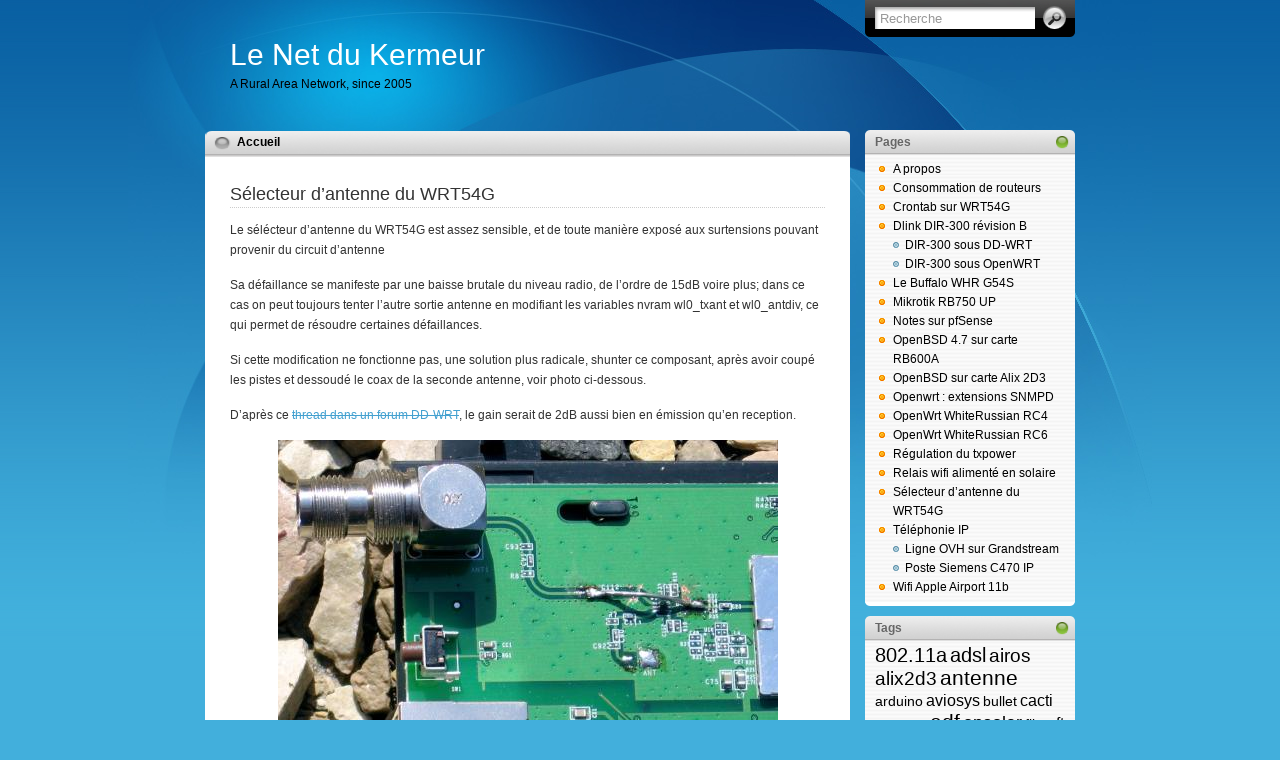

--- FILE ---
content_type: text/html; charset=UTF-8
request_url: http://blog.lekermeur.net/?page_id=70
body_size: 41957
content:
<!DOCTYPE html PUBLIC "-//W3C//DTD XHTML 1.0 Transitional//EN" "http://www.w3.org/TR/xhtml1/DTD/xhtml1-transitional.dtd">
<html xmlns="http://www.w3.org/1999/xhtml">

<head profile="http://gmpg.org/xfn/11">
<meta http-equiv="Content-Type" content="text/html; charset=UTF-8" />
<meta name="keywords" content="Kermeur,Le Kermeur,Plougonven,Monts d'Arrée,Bretagne,haut débit,fibre,wifi,solaire,openbsd,mikrotik,ubiquiti" />

<title>  Sélecteur d&rsquo;antenne du WRT54G</title>

<meta name="generator" content="WordPress 5.0.22" /> <!-- leave this for stats -->

<link rel="stylesheet" href="http://blog.lekermeur.net/wp-content/themes/itheme-1-1-fr/style.css" type="text/css" media="all" />
<link rel="stylesheet" href="http://blog.lekermeur.net/wp-content/themes/itheme-1-1-fr/print.css" type="text/css" media="print" />

<!-- Sidebar docking boxes (dbx) by Brothercake - http://www.brothercake.com/ -->
<script type="text/javascript" src="http://blog.lekermeur.net/wp-content/themes/itheme-1-1-fr/dbx.js"></script>
<script type="text/javascript" src="http://blog.lekermeur.net/wp-content/themes/itheme-1-1-fr/dbx-key.js"></script>
<link rel="stylesheet" type="text/css" href="http://blog.lekermeur.net/wp-content/themes/itheme-1-1-fr/dbx.css" media="screen, projection" />

<!--[if lt IE 7]>
<link rel="stylesheet" href="http://blog.lekermeur.net/wp-content/themes/itheme-1-1-fr/ie-gif.css" type="text/css" />
<![endif]-->

<link rel="alternate" type="application/rss+xml" title="Le Net du Kermeur RSS Feed" href="http://blog.lekermeur.net/?feed=rss2" />
<link rel="pingback" href="http://blog.lekermeur.net/xmlrpc.php" />

<link rel='dns-prefetch' href='//s.w.org' />
<link rel="alternate" type="application/rss+xml" title="Le Net du Kermeur &raquo; Sélecteur d&rsquo;antenne du WRT54G Flux des commentaires" href="http://blog.lekermeur.net/?feed=rss2&#038;page_id=70" />
		<script type="text/javascript">
			window._wpemojiSettings = {"baseUrl":"https:\/\/s.w.org\/images\/core\/emoji\/11\/72x72\/","ext":".png","svgUrl":"https:\/\/s.w.org\/images\/core\/emoji\/11\/svg\/","svgExt":".svg","source":{"concatemoji":"http:\/\/blog.lekermeur.net\/wp-includes\/js\/wp-emoji-release.min.js?ver=5.0.22"}};
			!function(e,a,t){var n,r,o,i=a.createElement("canvas"),p=i.getContext&&i.getContext("2d");function s(e,t){var a=String.fromCharCode;p.clearRect(0,0,i.width,i.height),p.fillText(a.apply(this,e),0,0);e=i.toDataURL();return p.clearRect(0,0,i.width,i.height),p.fillText(a.apply(this,t),0,0),e===i.toDataURL()}function c(e){var t=a.createElement("script");t.src=e,t.defer=t.type="text/javascript",a.getElementsByTagName("head")[0].appendChild(t)}for(o=Array("flag","emoji"),t.supports={everything:!0,everythingExceptFlag:!0},r=0;r<o.length;r++)t.supports[o[r]]=function(e){if(!p||!p.fillText)return!1;switch(p.textBaseline="top",p.font="600 32px Arial",e){case"flag":return s([55356,56826,55356,56819],[55356,56826,8203,55356,56819])?!1:!s([55356,57332,56128,56423,56128,56418,56128,56421,56128,56430,56128,56423,56128,56447],[55356,57332,8203,56128,56423,8203,56128,56418,8203,56128,56421,8203,56128,56430,8203,56128,56423,8203,56128,56447]);case"emoji":return!s([55358,56760,9792,65039],[55358,56760,8203,9792,65039])}return!1}(o[r]),t.supports.everything=t.supports.everything&&t.supports[o[r]],"flag"!==o[r]&&(t.supports.everythingExceptFlag=t.supports.everythingExceptFlag&&t.supports[o[r]]);t.supports.everythingExceptFlag=t.supports.everythingExceptFlag&&!t.supports.flag,t.DOMReady=!1,t.readyCallback=function(){t.DOMReady=!0},t.supports.everything||(n=function(){t.readyCallback()},a.addEventListener?(a.addEventListener("DOMContentLoaded",n,!1),e.addEventListener("load",n,!1)):(e.attachEvent("onload",n),a.attachEvent("onreadystatechange",function(){"complete"===a.readyState&&t.readyCallback()})),(n=t.source||{}).concatemoji?c(n.concatemoji):n.wpemoji&&n.twemoji&&(c(n.twemoji),c(n.wpemoji)))}(window,document,window._wpemojiSettings);
		</script>
		<style type="text/css">
img.wp-smiley,
img.emoji {
	display: inline !important;
	border: none !important;
	box-shadow: none !important;
	height: 1em !important;
	width: 1em !important;
	margin: 0 .07em !important;
	vertical-align: -0.1em !important;
	background: none !important;
	padding: 0 !important;
}
</style>
<link rel='stylesheet' id='wp-block-library-css'  href='http://blog.lekermeur.net/wp-includes/css/dist/block-library/style.min.css?ver=5.0.22' type='text/css' media='all' />
<link rel='stylesheet' id='announcer-css-css'  href='http://blog.lekermeur.net/wp-content/plugins/announcer/public/announcer-styles.css?ver=5.0.22' type='text/css' media='all' />
<link rel='stylesheet' id='counterize_stylesheet-css'  href='http://blog.lekermeur.net/wp-content/plugins/counterize/counterize.css.php?ver=5.0.22' type='text/css' media='all' />
<script type='text/javascript' src='http://blog.lekermeur.net/wp-includes/js/jquery/jquery.js?ver=1.12.4'></script>
<script type='text/javascript' src='http://blog.lekermeur.net/wp-includes/js/jquery/jquery-migrate.min.js?ver=1.4.1'></script>
<script type='text/javascript' src='http://blog.lekermeur.net/wp-content/plugins/announcer/public/announcer-js.js?ver=5.0.22'></script>
<script type='text/javascript' src='http://blog.lekermeur.net/wp-content/plugins/counterize/counterize.js.php?ver=5.0.22'></script>
<link rel='https://api.w.org/' href='http://blog.lekermeur.net/index.php?rest_route=/' />
<link rel="EditURI" type="application/rsd+xml" title="RSD" href="http://blog.lekermeur.net/xmlrpc.php?rsd" />
<link rel="wlwmanifest" type="application/wlwmanifest+xml" href="http://blog.lekermeur.net/wp-includes/wlwmanifest.xml" /> 
<meta name="generator" content="WordPress 5.0.22" />
<link rel="canonical" href="http://blog.lekermeur.net/?page_id=70" />
<link rel='shortlink' href='http://blog.lekermeur.net/?p=70' />
<link rel="alternate" type="application/json+oembed" href="http://blog.lekermeur.net/index.php?rest_route=%2Foembed%2F1.0%2Fembed&#038;url=http%3A%2F%2Fblog.lekermeur.net%2F%3Fpage_id%3D70" />
<link rel="alternate" type="text/xml+oembed" href="http://blog.lekermeur.net/index.php?rest_route=%2Foembed%2F1.0%2Fembed&#038;url=http%3A%2F%2Fblog.lekermeur.net%2F%3Fpage_id%3D70&#038;format=xml" />
<script type="text/javascript" src="http://blog.lekermeur.net/wp-content/plugins/si-captcha-for-wordpress/captcha/si_captcha.js?ver=1767455381"></script>
<!-- begin SI CAPTCHA Anti-Spam - login/register form style -->
<style type="text/css">
.si_captcha_small { width:175px; height:45px; padding-top:10px; padding-bottom:10px; }
.si_captcha_large { width:250px; height:60px; padding-top:10px; padding-bottom:10px; }
img#si_image_com { border-style:none; margin:0; padding-right:5px; float:left; }
img#si_image_reg { border-style:none; margin:0; padding-right:5px; float:left; }
img#si_image_log { border-style:none; margin:0; padding-right:5px; float:left; }
img#si_image_side_login { border-style:none; margin:0; padding-right:5px; float:left; }
img#si_image_checkout { border-style:none; margin:0; padding-right:5px; float:left; }
img#si_image_jetpack { border-style:none; margin:0; padding-right:5px; float:left; }
img#si_image_bbpress_topic { border-style:none; margin:0; padding-right:5px; float:left; }
.si_captcha_refresh { border-style:none; margin:0; vertical-align:bottom; }
div#si_captcha_input { display:block; padding-top:15px; padding-bottom:5px; }
label#si_captcha_code_label { margin:0; }
input#si_captcha_code_input { width:65px; }
p#si_captcha_code_p { clear: left; padding-top:10px; }
.si-captcha-jetpack-error { color:#DC3232; }
</style>
<!-- end SI CAPTCHA Anti-Spam - login/register form style -->
<style type="text/css">.broken_link, a.broken_link {
	text-decoration: line-through;
}</style></head>
<body>
<div id="page">
  <div id="wrapper">
    <div id="header">
      <h1><a href="http://blog.lekermeur.net">Le Net du Kermeur</a></h1>
      <div class="description">A Rural Area Network, since 2005</div>
      <form method="get" id="searchform" action="http://blog.lekermeur.net/">
<div><input type="text" value="Recherche" name="s" id="s" onfocus="if (this.value == 'Recherche') {this.value = '';}" onblur="if (this.value == '') {this.value = 'Recherche';}" />
<input type="submit" id="searchsubmit" value="Go" />
</div>
</form>
    </div><!-- /header -->

    <div id="left-col">
      <div id="nav">
        <ul>
          <li class="page_item "><a href="http://blog.lekermeur.net/" title="Home">Accueil</a></li>
	  <!--- MD
		  <li class="page_item page-item-2"><a href="http://blog.lekermeur.net/?page_id=2">A propos</a></li>
<li class="page_item page-item-27"><a href="http://blog.lekermeur.net/?page_id=27">Régulation du txpower</a></li>
<li class="page_item page-item-38"><a href="http://blog.lekermeur.net/?page_id=38">OpenWrt WhiteRussian RC4</a></li>
<li class="page_item page-item-44"><a href="http://blog.lekermeur.net/?page_id=44">Antenne BiQuad</a></li>
<li class="page_item page-item-70 current_page_item"><a href="http://blog.lekermeur.net/?page_id=70">Sélecteur d&rsquo;antenne du WRT54G</a></li>
<li class="page_item page-item-73"><a href="http://blog.lekermeur.net/?page_id=73">Crontab sur WRT54G</a></li>
<li class="page_item page-item-91"><a href="http://blog.lekermeur.net/?page_id=91">Le Buffalo WHR G54S</a></li>
<li class="page_item page-item-100"><a href="http://blog.lekermeur.net/?page_id=100">OpenWrt WhiteRussian RC6</a></li>
<li class="page_item page-item-102"><a href="http://blog.lekermeur.net/?page_id=102">Wifi Apple Airport 11b</a></li>
<li class="page_item page-item-148"><a href="http://blog.lekermeur.net/?page_id=148">Openwrt sur Routerboard RB153</a></li>
<li class="page_item page-item-236"><a href="http://blog.lekermeur.net/?page_id=236">Openwrt : extensions SNMPD</a></li>
<li class="page_item page-item-252"><a href="http://blog.lekermeur.net/?page_id=252">Relais wifi alimenté en solaire</a></li>
<li class="page_item page-item-287"><a href="http://blog.lekermeur.net/?page_id=287">Consommation de routeurs</a></li>
<li class="page_item page-item-374"><a href="http://blog.lekermeur.net/?page_id=374">Notes sur pfSense</a></li>
<li class="page_item page-item-407"><a href="http://blog.lekermeur.net/?page_id=407">Ubiquiti AirOS, notes</a></li>
<li class="page_item page-item-565"><a href="http://blog.lekermeur.net/?page_id=565">OpenBSD sur carte Alix 2D3</a></li>
<li class="page_item page-item-1366"><a href="http://blog.lekermeur.net/?page_id=1366">OpenBSD sur Symantec 5420</a></li>
<li class="page_item page-item-1310"><a href="http://blog.lekermeur.net/?page_id=1310">OpenBSD 4.7 sur carte RB600A</a></li>
<li class="page_item page-item-1556 page_item_has_children"><a href="http://blog.lekermeur.net/?page_id=1556">Téléphonie IP</a></li>
<li class="page_item page-item-1770 page_item_has_children"><a href="http://blog.lekermeur.net/?page_id=1770">Dlink DIR-300 révision B</a></li>
<li class="page_item page-item-2583"><a href="http://blog.lekermeur.net/?page_id=2583">Mikrotik RB750 UP</a></li>
	MD --> 
        </ul>
      </div><!-- /nav -->

    	
  <div id="content">
    
    
    <div class="post" id="post-70">
        <h2>Sélecteur d&rsquo;antenne du WRT54G</h2>
		
		<div class="entry">
		<p>Le sélécteur d&rsquo;antenne du WRT54G est assez sensible, et de toute manière exposé aux surtensions pouvant provenir du circuit d&rsquo;antenne</p>
<p>Sa défaillance se manifeste par une baisse brutale du niveau radio, de l&rsquo;ordre de 15dB voire plus; dans ce cas on peut toujours tenter l&rsquo;autre sortie antenne en modifiant les variables nvram wl0_txant et wl0_antdiv, ce qui permet de résoudre certaines défaillances.</p>
<p>Si cette modification ne fonctionne pas, une solution plus radicale, shunter ce composant, après avoir coupé les pistes et dessoudé le coax de la seconde antenne, voir photo ci-dessous.</p>
<p>D&rsquo;après ce <a href="http://forum.bsr-clan.de/viewtopic.php?t=5796&amp;highlight=antenna+switch+mod" class="broken_link">thread dans un forum DD-WRT</a>, le gain serait de 2dB aussi bien en émission qu&rsquo;en reception.</p>
<div style="text-align: center"><img alt="Strapp du sÃ©lecteur d'antenne" id="image71" src="http://blog.lekermeur.net/wp-content/uploads/2006/06/wrt144_strapp.jpg" /></div>
<div align="left">
<div align="left">
<div align="left">
<div align="left">C&rsquo;est pas très propre comme soudure, le fil est un peu long et fait sans doute un peu antenne, mais ça marche &#8230; depuis quelques mois comme ça.</div>
<div align="left">
<div align="left">
<div align="left">
<div style="text-align: center"><img align="middle" title="wrt114_marche.png" id="image72" alt="wrt114_marche.png" src="http://blog.lekermeur.net/wp-content/uploads/2006/06/wrt114_marche.png" /></div>
<div style="text-align: center">
<div align="left" style="text-align: center">D&rsquo;<a title="Photos strapp sélecteur d'antenne" href="http://www.lekermeur.net/~marc/wrt114/">autres photos</a>, mais plus lourdes à charger.</div>
<div align="left" style="text-align: center"></div>
<div align="left" style="text-align: center">D&rsquo;autres l&rsquo;ont fait en beaucoup plus propre, <a href="http://www.trebons.net/links.php?lng=fr">c&rsquo;est ici</a>, Linksys WRT54GL.</div>
<div align="left" style="text-align: center"></div>
</div>
</div>
</div>
</div>
</div>
</div>
</div>
						</div><!--/entry -->
	
	</div><!--/post -->
	
		
  </div><!--/content -->
  
  <div id="footer"><a href="http://www.ndesign-studio.com/resources/wp-themes/">WP Theme</a> &amp; <a href="http://www.ndesign-studio.com/stock-icons/">Icons</a> by <a href="http://www.ndesign-studio.com">N.Design Studio</a> - traduction <a href="http://wordpress-tuto.fr">WordPress tuto</a>, Mods by <a href="http://www.lekermeur.net/">Le Net du Kermeur</a>, 29640 Plougonven</div>
</div><!--/left-col -->

<div class="dbx-group" id="sidebar">

  <!--sidebox start --><div id="pages-2" class="dbx-box widget_pages"><h3 class="dbx-handle">Pages</h3><div class="dbx-content">		<ul>
			<li class="page_item page-item-2"><a href="http://blog.lekermeur.net/?page_id=2">A propos</a></li>
<li class="page_item page-item-287"><a href="http://blog.lekermeur.net/?page_id=287">Consommation de routeurs</a></li>
<li class="page_item page-item-73"><a href="http://blog.lekermeur.net/?page_id=73">Crontab sur WRT54G</a></li>
<li class="page_item page-item-1770 page_item_has_children"><a href="http://blog.lekermeur.net/?page_id=1770">Dlink DIR-300 révision B</a>
<ul class='children'>
	<li class="page_item page-item-1855"><a href="http://blog.lekermeur.net/?page_id=1855">DIR-300 sous DD-WRT</a></li>
	<li class="page_item page-item-1862"><a href="http://blog.lekermeur.net/?page_id=1862">DIR-300 sous OpenWRT</a></li>
</ul>
</li>
<li class="page_item page-item-91"><a href="http://blog.lekermeur.net/?page_id=91">Le Buffalo WHR G54S</a></li>
<li class="page_item page-item-2583"><a href="http://blog.lekermeur.net/?page_id=2583">Mikrotik RB750 UP</a></li>
<li class="page_item page-item-374"><a href="http://blog.lekermeur.net/?page_id=374">Notes sur pfSense</a></li>
<li class="page_item page-item-1310"><a href="http://blog.lekermeur.net/?page_id=1310">OpenBSD 4.7 sur carte RB600A</a></li>
<li class="page_item page-item-565"><a href="http://blog.lekermeur.net/?page_id=565">OpenBSD sur carte Alix 2D3</a></li>
<li class="page_item page-item-236"><a href="http://blog.lekermeur.net/?page_id=236">Openwrt : extensions SNMPD</a></li>
<li class="page_item page-item-38"><a href="http://blog.lekermeur.net/?page_id=38">OpenWrt WhiteRussian RC4</a></li>
<li class="page_item page-item-100"><a href="http://blog.lekermeur.net/?page_id=100">OpenWrt WhiteRussian RC6</a></li>
<li class="page_item page-item-27"><a href="http://blog.lekermeur.net/?page_id=27">Régulation du txpower</a></li>
<li class="page_item page-item-252"><a href="http://blog.lekermeur.net/?page_id=252">Relais wifi alimenté en solaire</a></li>
<li class="page_item page-item-70 current_page_item"><a href="http://blog.lekermeur.net/?page_id=70">Sélecteur d&rsquo;antenne du WRT54G</a></li>
<li class="page_item page-item-1556 page_item_has_children"><a href="http://blog.lekermeur.net/?page_id=1556">Téléphonie IP</a>
<ul class='children'>
	<li class="page_item page-item-1525"><a href="http://blog.lekermeur.net/?page_id=1525">Ligne OVH sur Grandstream</a></li>
	<li class="page_item page-item-894"><a href="http://blog.lekermeur.net/?page_id=894">Poste Siemens C470 IP</a></li>
</ul>
</li>
<li class="page_item page-item-102"><a href="http://blog.lekermeur.net/?page_id=102">Wifi Apple Airport 11b</a></li>
		</ul>
		</div></div><!--sidebox end --><!--sidebox start --><div id="tag_cloud-3" class="dbx-box widget_tag_cloud"><h3 class="dbx-handle">Tags</h3><div class="dbx-content"><div class="tagcloud"><a href="http://blog.lekermeur.net/?tag=80211a" class="tag-cloud-link tag-link-18 tag-link-position-1" style="font-size: 15.12962962963pt;" aria-label="802.11a (6 éléments)">802.11a</a>
<a href="http://blog.lekermeur.net/?tag=adsl" class="tag-cloud-link tag-link-54 tag-link-position-2" style="font-size: 15.12962962963pt;" aria-label="adsl (6 éléments)">adsl</a>
<a href="http://blog.lekermeur.net/?tag=airos" class="tag-cloud-link tag-link-73 tag-link-position-3" style="font-size: 14.222222222222pt;" aria-label="airos (5 éléments)">airos</a>
<a href="http://blog.lekermeur.net/?tag=alix2d3" class="tag-cloud-link tag-link-39 tag-link-position-4" style="font-size: 14.222222222222pt;" aria-label="alix2d3 (5 éléments)">alix2d3</a>
<a href="http://blog.lekermeur.net/?tag=antenne" class="tag-cloud-link tag-link-32 tag-link-position-5" style="font-size: 15.777777777778pt;" aria-label="antenne (7 éléments)">antenne</a>
<a href="http://blog.lekermeur.net/?tag=arduino" class="tag-cloud-link tag-link-110 tag-link-position-6" style="font-size: 10.333333333333pt;" aria-label="arduino (2 éléments)">arduino</a>
<a href="http://blog.lekermeur.net/?tag=aviosys" class="tag-cloud-link tag-link-60 tag-link-position-7" style="font-size: 11.888888888889pt;" aria-label="aviosys (3 éléments)">aviosys</a>
<a href="http://blog.lekermeur.net/?tag=bullet" class="tag-cloud-link tag-link-69 tag-link-position-8" style="font-size: 10.333333333333pt;" aria-label="bullet (2 éléments)">bullet</a>
<a href="http://blog.lekermeur.net/?tag=cacti" class="tag-cloud-link tag-link-76 tag-link-position-9" style="font-size: 11.888888888889pt;" aria-label="cacti (3 éléments)">cacti</a>
<a href="http://blog.lekermeur.net/?tag=coupure" class="tag-cloud-link tag-link-35 tag-link-position-10" style="font-size: 10.333333333333pt;" aria-label="coupure (2 éléments)">coupure</a>
<a href="http://blog.lekermeur.net/?tag=edf" class="tag-cloud-link tag-link-36 tag-link-position-11" style="font-size: 15.777777777778pt;" aria-label="edf (7 éléments)">edf</a>
<a href="http://blog.lekermeur.net/?tag=epsolar" class="tag-cloud-link tag-link-111 tag-link-position-12" style="font-size: 13.185185185185pt;" aria-label="epsolar (4 éléments)">epsolar</a>
<a href="http://blog.lekermeur.net/?tag=fibre" class="tag-cloud-link tag-link-105 tag-link-position-13" style="font-size: 10.333333333333pt;" aria-label="fibre (2 éléments)">fibre</a>
<a href="http://blog.lekermeur.net/?tag=ft" class="tag-cloud-link tag-link-9 tag-link-position-14" style="font-size: 11.888888888889pt;" aria-label="ft (3 éléments)">ft</a>
<a href="http://blog.lekermeur.net/?tag=gaine" class="tag-cloud-link tag-link-14 tag-link-position-15" style="font-size: 8pt;" aria-label="gaine (1 élément)">gaine</a>
<a href="http://blog.lekermeur.net/?tag=givre" class="tag-cloud-link tag-link-24 tag-link-position-16" style="font-size: 8pt;" aria-label="givre (1 élément)">givre</a>
<a href="http://blog.lekermeur.net/?tag=ippower" class="tag-cloud-link tag-link-61 tag-link-position-17" style="font-size: 14.222222222222pt;" aria-label="ippower (5 éléments)">ippower</a>
<a href="http://blog.lekermeur.net/?tag=kermeur" class="tag-cloud-link tag-link-23 tag-link-position-18" style="font-size: 8pt;" aria-label="kermeur (1 élément)">kermeur</a>
<a href="http://blog.lekermeur.net/?tag=lndkavr" class="tag-cloud-link tag-link-16 tag-link-position-19" style="font-size: 13.185185185185pt;" aria-label="lndkavr (4 éléments)">lndkavr</a>
<a href="http://blog.lekermeur.net/?tag=m0n0wall" class="tag-cloud-link tag-link-12 tag-link-position-20" style="font-size: 8pt;" aria-label="m0n0wall (1 élément)">m0n0wall</a>
<a href="http://blog.lekermeur.net/?tag=nanostation" class="tag-cloud-link tag-link-13 tag-link-position-21" style="font-size: 14.222222222222pt;" aria-label="nanostation (5 éléments)">nanostation</a>
<a href="http://blog.lekermeur.net/?tag=neige" class="tag-cloud-link tag-link-34 tag-link-position-22" style="font-size: 13.185185185185pt;" aria-label="neige (4 éléments)">neige</a>
<a href="http://blog.lekermeur.net/?tag=nut" class="tag-cloud-link tag-link-40 tag-link-position-23" style="font-size: 10.333333333333pt;" aria-label="nut (2 éléments)">nut</a>
<a href="http://blog.lekermeur.net/?tag=onduleur" class="tag-cloud-link tag-link-20 tag-link-position-24" style="font-size: 15.12962962963pt;" aria-label="onduleur (6 éléments)">onduleur</a>
<a href="http://blog.lekermeur.net/?tag=openbsd" class="tag-cloud-link tag-link-38 tag-link-position-25" style="font-size: 17.592592592593pt;" aria-label="openbsd (10 éléments)">openbsd</a>
<a href="http://blog.lekermeur.net/?tag=openwrt" class="tag-cloud-link tag-link-64 tag-link-position-26" style="font-size: 11.888888888889pt;" aria-label="openwrt (3 éléments)">openwrt</a>
<a href="http://blog.lekermeur.net/?tag=pfsense" class="tag-cloud-link tag-link-11 tag-link-position-27" style="font-size: 16.425925925926pt;" aria-label="pfsense (8 éléments)">pfsense</a>
<a href="http://blog.lekermeur.net/?tag=photovoltaique" class="tag-cloud-link tag-link-8 tag-link-position-28" style="font-size: 17.074074074074pt;" aria-label="photovoltaïque (9 éléments)">photovoltaïque</a>
<a href="http://blog.lekermeur.net/?tag=printemps" class="tag-cloud-link tag-link-83 tag-link-position-29" style="font-size: 10.333333333333pt;" aria-label="printemps (2 éléments)">printemps</a>
<a href="http://blog.lekermeur.net/?tag=radio" class="tag-cloud-link tag-link-26 tag-link-position-30" style="font-size: 14.222222222222pt;" aria-label="radio (5 éléments)">radio</a>
<a href="http://blog.lekermeur.net/?tag=raspberry" class="tag-cloud-link tag-link-121 tag-link-position-31" style="font-size: 10.333333333333pt;" aria-label="raspberry (2 éléments)">raspberry</a>
<a href="http://blog.lekermeur.net/?tag=rb750" class="tag-cloud-link tag-link-106 tag-link-position-32" style="font-size: 15.12962962963pt;" aria-label="rb750 (6 éléments)">rb750</a>
<a href="http://blog.lekermeur.net/?tag=relais" class="tag-cloud-link tag-link-21 tag-link-position-33" style="font-size: 22pt;" aria-label="relais (23 éléments)">relais</a>
<a href="http://blog.lekermeur.net/?tag=route" class="tag-cloud-link tag-link-52 tag-link-position-34" style="font-size: 13.185185185185pt;" aria-label="route (4 éléments)">route</a>
<a href="http://blog.lekermeur.net/?tag=routeros" class="tag-cloud-link tag-link-44 tag-link-position-35" style="font-size: 15.777777777778pt;" aria-label="routeros (7 éléments)">routeros</a>
<a href="http://blog.lekermeur.net/?tag=rpsma" class="tag-cloud-link tag-link-48 tag-link-position-36" style="font-size: 10.333333333333pt;" aria-label="rpsma (2 éléments)">rpsma</a>
<a href="http://blog.lekermeur.net/?tag=sdsl" class="tag-cloud-link tag-link-10 tag-link-position-37" style="font-size: 13.185185185185pt;" aria-label="sdsl (4 éléments)">sdsl</a>
<a href="http://blog.lekermeur.net/?tag=serveur" class="tag-cloud-link tag-link-30 tag-link-position-38" style="font-size: 11.888888888889pt;" aria-label="serveur (3 éléments)">serveur</a>
<a href="http://blog.lekermeur.net/?tag=sip" class="tag-cloud-link tag-link-85 tag-link-position-39" style="font-size: 10.333333333333pt;" aria-label="sip (2 éléments)">sip</a>
<a href="http://blog.lekermeur.net/?tag=solaire" class="tag-cloud-link tag-link-7 tag-link-position-40" style="font-size: 18.111111111111pt;" aria-label="solaire (11 éléments)">solaire</a>
<a href="http://blog.lekermeur.net/?tag=u-boot" class="tag-cloud-link tag-link-101 tag-link-position-41" style="font-size: 10.333333333333pt;" aria-label="u-boot (2 éléments)">u-boot</a>
<a href="http://blog.lekermeur.net/?tag=wifi" class="tag-cloud-link tag-link-17 tag-link-position-42" style="font-size: 15.12962962963pt;" aria-label="wifi (6 éléments)">wifi</a>
<a href="http://blog.lekermeur.net/?tag=wimax" class="tag-cloud-link tag-link-95 tag-link-position-43" style="font-size: 13.185185185185pt;" aria-label="wimax (4 éléments)">wimax</a>
<a href="http://blog.lekermeur.net/?tag=wrt54g" class="tag-cloud-link tag-link-22 tag-link-position-44" style="font-size: 10.333333333333pt;" aria-label="wrt54g (2 éléments)">wrt54g</a>
<a href="http://blog.lekermeur.net/?tag=ethernet" class="tag-cloud-link tag-link-15 tag-link-position-45" style="font-size: 8pt;" aria-label="éthernet (1 élément)">éthernet</a></div>
</div></div><!--sidebox end --><!--sidebox start --><div id="baw_widgetarchives_widget_my_archives-2" class="dbx-box baw_widgetarchives_widget_class"><h3 class="dbx-handle">Archives</h3><div class="dbx-content"><ul>					<li class="baw-year">
					<a href="http://blog.lekermeur.net/?m=2023">2023</a>
					<ul class="baw-months">
									<li class="baw-month">
					<a href="http://blog.lekermeur.net/?m=202311">November 2023</a>
				</li>
								<li class="baw-month">
					<a href="http://blog.lekermeur.net/?m=202301">January 2023</a>
				</li>
				</ul></li>					<li class="baw-year">
					<a href="http://blog.lekermeur.net/?m=2022">2022</a>
					<ul class="baw-months">
									<li class="baw-month">
					<a href="http://blog.lekermeur.net/?m=202208">August 2022</a>
				</li>
				</ul></li>					<li class="baw-year">
					<a href="http://blog.lekermeur.net/?m=2021">2021</a>
					<ul class="baw-months">
									<li class="baw-month">
					<a href="http://blog.lekermeur.net/?m=202109">September 2021</a>
				</li>
				</ul></li>					<li class="baw-year">
					<a href="http://blog.lekermeur.net/?m=2019">2019</a>
					<ul class="baw-months">
									<li class="baw-month">
					<a href="http://blog.lekermeur.net/?m=201912">December 2019</a>
				</li>
				</ul></li>					<li class="baw-year">
					<a href="http://blog.lekermeur.net/?m=2018">2018</a>
					<ul class="baw-months">
									<li class="baw-month">
					<a href="http://blog.lekermeur.net/?m=201803">March 2018</a>
				</li>
								<li class="baw-month">
					<a href="http://blog.lekermeur.net/?m=201802">February 2018</a>
				</li>
				</ul></li>					<li class="baw-year">
					<a href="http://blog.lekermeur.net/?m=2017">2017</a>
					<ul class="baw-months">
									<li class="baw-month">
					<a href="http://blog.lekermeur.net/?m=201712">December 2017</a>
				</li>
								<li class="baw-month">
					<a href="http://blog.lekermeur.net/?m=201703">March 2017</a>
				</li>
				</ul></li>					<li class="baw-year">
					<a href="http://blog.lekermeur.net/?m=2016">2016</a>
					<ul class="baw-months">
									<li class="baw-month">
					<a href="http://blog.lekermeur.net/?m=201612">December 2016</a>
				</li>
								<li class="baw-month">
					<a href="http://blog.lekermeur.net/?m=201611">November 2016</a>
				</li>
				</ul></li>					<li class="baw-year">
					<a href="http://blog.lekermeur.net/?m=2015">2015</a>
					<ul class="baw-months">
									<li class="baw-month">
					<a href="http://blog.lekermeur.net/?m=201510">October 2015</a>
				</li>
								<li class="baw-month">
					<a href="http://blog.lekermeur.net/?m=201506">June 2015</a>
				</li>
								<li class="baw-month">
					<a href="http://blog.lekermeur.net/?m=201502">February 2015</a>
				</li>
								<li class="baw-month">
					<a href="http://blog.lekermeur.net/?m=201501">January 2015</a>
				</li>
				</ul></li>					<li class="baw-year">
					<a href="http://blog.lekermeur.net/?m=2014">2014</a>
					<ul class="baw-months">
									<li class="baw-month">
					<a href="http://blog.lekermeur.net/?m=201411">November 2014</a>
				</li>
								<li class="baw-month">
					<a href="http://blog.lekermeur.net/?m=201406">June 2014</a>
				</li>
								<li class="baw-month">
					<a href="http://blog.lekermeur.net/?m=201405">May 2014</a>
				</li>
								<li class="baw-month">
					<a href="http://blog.lekermeur.net/?m=201404">April 2014</a>
				</li>
								<li class="baw-month">
					<a href="http://blog.lekermeur.net/?m=201402">February 2014</a>
				</li>
				</ul></li>					<li class="baw-year">
					<a href="http://blog.lekermeur.net/?m=2013">2013</a>
					<ul class="baw-months">
									<li class="baw-month">
					<a href="http://blog.lekermeur.net/?m=201310">October 2013</a>
				</li>
								<li class="baw-month">
					<a href="http://blog.lekermeur.net/?m=201308">August 2013</a>
				</li>
								<li class="baw-month">
					<a href="http://blog.lekermeur.net/?m=201303">March 2013</a>
				</li>
								<li class="baw-month">
					<a href="http://blog.lekermeur.net/?m=201301">January 2013</a>
				</li>
				</ul></li>					<li class="baw-year">
					<a href="http://blog.lekermeur.net/?m=2012">2012</a>
					<ul class="baw-months">
									<li class="baw-month">
					<a href="http://blog.lekermeur.net/?m=201212">December 2012</a>
				</li>
								<li class="baw-month">
					<a href="http://blog.lekermeur.net/?m=201207">July 2012</a>
				</li>
								<li class="baw-month">
					<a href="http://blog.lekermeur.net/?m=201206">June 2012</a>
				</li>
								<li class="baw-month">
					<a href="http://blog.lekermeur.net/?m=201205">May 2012</a>
				</li>
								<li class="baw-month">
					<a href="http://blog.lekermeur.net/?m=201204">April 2012</a>
				</li>
								<li class="baw-month">
					<a href="http://blog.lekermeur.net/?m=201203">March 2012</a>
				</li>
								<li class="baw-month">
					<a href="http://blog.lekermeur.net/?m=201201">January 2012</a>
				</li>
				</ul></li>					<li class="baw-year">
					<a href="http://blog.lekermeur.net/?m=2011">2011</a>
					<ul class="baw-months">
									<li class="baw-month">
					<a href="http://blog.lekermeur.net/?m=201112">December 2011</a>
				</li>
								<li class="baw-month">
					<a href="http://blog.lekermeur.net/?m=201111">November 2011</a>
				</li>
								<li class="baw-month">
					<a href="http://blog.lekermeur.net/?m=201110">October 2011</a>
				</li>
								<li class="baw-month">
					<a href="http://blog.lekermeur.net/?m=201108">August 2011</a>
				</li>
								<li class="baw-month">
					<a href="http://blog.lekermeur.net/?m=201103">March 2011</a>
				</li>
								<li class="baw-month">
					<a href="http://blog.lekermeur.net/?m=201101">January 2011</a>
				</li>
				</ul></li>					<li class="baw-year">
					<a href="http://blog.lekermeur.net/?m=2010">2010</a>
					<ul class="baw-months">
									<li class="baw-month">
					<a href="http://blog.lekermeur.net/?m=201012">December 2010</a>
				</li>
								<li class="baw-month">
					<a href="http://blog.lekermeur.net/?m=201011">November 2010</a>
				</li>
								<li class="baw-month">
					<a href="http://blog.lekermeur.net/?m=201010">October 2010</a>
				</li>
								<li class="baw-month">
					<a href="http://blog.lekermeur.net/?m=201009">September 2010</a>
				</li>
								<li class="baw-month">
					<a href="http://blog.lekermeur.net/?m=201006">June 2010</a>
				</li>
								<li class="baw-month">
					<a href="http://blog.lekermeur.net/?m=201005">May 2010</a>
				</li>
								<li class="baw-month">
					<a href="http://blog.lekermeur.net/?m=201004">April 2010</a>
				</li>
								<li class="baw-month">
					<a href="http://blog.lekermeur.net/?m=201003">March 2010</a>
				</li>
								<li class="baw-month">
					<a href="http://blog.lekermeur.net/?m=201002">February 2010</a>
				</li>
								<li class="baw-month">
					<a href="http://blog.lekermeur.net/?m=201001">January 2010</a>
				</li>
				</ul></li>					<li class="baw-year">
					<a href="http://blog.lekermeur.net/?m=2009">2009</a>
					<ul class="baw-months">
									<li class="baw-month">
					<a href="http://blog.lekermeur.net/?m=200912">December 2009</a>
				</li>
								<li class="baw-month">
					<a href="http://blog.lekermeur.net/?m=200911">November 2009</a>
				</li>
								<li class="baw-month">
					<a href="http://blog.lekermeur.net/?m=200910">October 2009</a>
				</li>
								<li class="baw-month">
					<a href="http://blog.lekermeur.net/?m=200909">September 2009</a>
				</li>
								<li class="baw-month">
					<a href="http://blog.lekermeur.net/?m=200908">August 2009</a>
				</li>
								<li class="baw-month">
					<a href="http://blog.lekermeur.net/?m=200907">July 2009</a>
				</li>
								<li class="baw-month">
					<a href="http://blog.lekermeur.net/?m=200906">June 2009</a>
				</li>
								<li class="baw-month">
					<a href="http://blog.lekermeur.net/?m=200905">May 2009</a>
				</li>
								<li class="baw-month">
					<a href="http://blog.lekermeur.net/?m=200904">April 2009</a>
				</li>
								<li class="baw-month">
					<a href="http://blog.lekermeur.net/?m=200903">March 2009</a>
				</li>
								<li class="baw-month">
					<a href="http://blog.lekermeur.net/?m=200902">February 2009</a>
				</li>
								<li class="baw-month">
					<a href="http://blog.lekermeur.net/?m=200901">January 2009</a>
				</li>
				</ul></li>					<li class="baw-year">
					<a href="http://blog.lekermeur.net/?m=2008">2008</a>
					<ul class="baw-months">
									<li class="baw-month">
					<a href="http://blog.lekermeur.net/?m=200812">December 2008</a>
				</li>
								<li class="baw-month">
					<a href="http://blog.lekermeur.net/?m=200811">November 2008</a>
				</li>
								<li class="baw-month">
					<a href="http://blog.lekermeur.net/?m=200810">October 2008</a>
				</li>
								<li class="baw-month">
					<a href="http://blog.lekermeur.net/?m=200809">September 2008</a>
				</li>
								<li class="baw-month">
					<a href="http://blog.lekermeur.net/?m=200808">August 2008</a>
				</li>
								<li class="baw-month">
					<a href="http://blog.lekermeur.net/?m=200807">July 2008</a>
				</li>
								<li class="baw-month">
					<a href="http://blog.lekermeur.net/?m=200806">June 2008</a>
				</li>
								<li class="baw-month">
					<a href="http://blog.lekermeur.net/?m=200805">May 2008</a>
				</li>
								<li class="baw-month">
					<a href="http://blog.lekermeur.net/?m=200804">April 2008</a>
				</li>
								<li class="baw-month">
					<a href="http://blog.lekermeur.net/?m=200803">March 2008</a>
				</li>
								<li class="baw-month">
					<a href="http://blog.lekermeur.net/?m=200802">February 2008</a>
				</li>
								<li class="baw-month">
					<a href="http://blog.lekermeur.net/?m=200801">January 2008</a>
				</li>
				</ul></li>					<li class="baw-year">
					<a href="http://blog.lekermeur.net/?m=2007">2007</a>
					<ul class="baw-months">
									<li class="baw-month">
					<a href="http://blog.lekermeur.net/?m=200712">December 2007</a>
				</li>
								<li class="baw-month">
					<a href="http://blog.lekermeur.net/?m=200711">November 2007</a>
				</li>
								<li class="baw-month">
					<a href="http://blog.lekermeur.net/?m=200710">October 2007</a>
				</li>
								<li class="baw-month">
					<a href="http://blog.lekermeur.net/?m=200709">September 2007</a>
				</li>
								<li class="baw-month">
					<a href="http://blog.lekermeur.net/?m=200708">August 2007</a>
				</li>
								<li class="baw-month">
					<a href="http://blog.lekermeur.net/?m=200707">July 2007</a>
				</li>
								<li class="baw-month">
					<a href="http://blog.lekermeur.net/?m=200706">June 2007</a>
				</li>
								<li class="baw-month">
					<a href="http://blog.lekermeur.net/?m=200704">April 2007</a>
				</li>
								<li class="baw-month">
					<a href="http://blog.lekermeur.net/?m=200703">March 2007</a>
				</li>
								<li class="baw-month">
					<a href="http://blog.lekermeur.net/?m=200702">February 2007</a>
				</li>
								<li class="baw-month">
					<a href="http://blog.lekermeur.net/?m=200701">January 2007</a>
				</li>
				</ul></li>					<li class="baw-year">
					<a href="http://blog.lekermeur.net/?m=2006">2006</a>
					<ul class="baw-months">
									<li class="baw-month">
					<a href="http://blog.lekermeur.net/?m=200612">December 2006</a>
				</li>
								<li class="baw-month">
					<a href="http://blog.lekermeur.net/?m=200611">November 2006</a>
				</li>
								<li class="baw-month">
					<a href="http://blog.lekermeur.net/?m=200610">October 2006</a>
				</li>
								<li class="baw-month">
					<a href="http://blog.lekermeur.net/?m=200609">September 2006</a>
				</li>
								<li class="baw-month">
					<a href="http://blog.lekermeur.net/?m=200608">August 2006</a>
				</li>
								<li class="baw-month">
					<a href="http://blog.lekermeur.net/?m=200607">July 2006</a>
				</li>
								<li class="baw-month">
					<a href="http://blog.lekermeur.net/?m=200606">June 2006</a>
				</li>
								<li class="baw-month">
					<a href="http://blog.lekermeur.net/?m=200605">May 2006</a>
				</li>
								<li class="baw-month">
					<a href="http://blog.lekermeur.net/?m=200604">April 2006</a>
				</li>
								<li class="baw-month">
					<a href="http://blog.lekermeur.net/?m=200603">March 2006</a>
				</li>
								<li class="baw-month">
					<a href="http://blog.lekermeur.net/?m=200602">February 2006</a>
				</li>
								<li class="baw-month">
					<a href="http://blog.lekermeur.net/?m=200601">January 2006</a>
				</li>
				</ul></li>					<li class="baw-year">
					<a href="http://blog.lekermeur.net/?m=2005">2005</a>
					<ul class="baw-months">
									<li class="baw-month">
					<a href="http://blog.lekermeur.net/?m=200512">December 2005</a>
				</li>
								<li class="baw-month">
					<a href="http://blog.lekermeur.net/?m=200509">September 2005</a>
				</li>
								<li class="baw-month">
					<a href="http://blog.lekermeur.net/?m=200508">August 2005</a>
				</li>
				</ul></li>					<li class="baw-year">
					<a href="http://blog.lekermeur.net/?m=2004">2004</a>
					<ul class="baw-months">
									<li class="baw-month">
					<a href="http://blog.lekermeur.net/?m=200406">June 2004</a>
				</li>
								<li class="baw-month">
					<a href="http://blog.lekermeur.net/?m=200402">February 2004</a>
				</li>
				</ul></li>					<li class="baw-year">
					<a href="http://blog.lekermeur.net/?m=2003">2003</a>
					<ul class="baw-months">
									<li class="baw-month">
					<a href="http://blog.lekermeur.net/?m=200310">October 2003</a>
				</li>
								<li class="baw-month">
					<a href="http://blog.lekermeur.net/?m=200306">June 2003</a>
				</li>
								<li class="baw-month">
					<a href="http://blog.lekermeur.net/?m=200302">February 2003</a>
				</li>
						</ul></li>
		</ul></div></div><!--sidebox end --><!--sidebox start --><div id="linkcat-6" class="dbx-box widget_links"><h3 class="dbx-handle">Liens</h3><div class="dbx-content">
	<ul class='xoxo blogroll'>
<li><a href="http://www.nature-bretagne.net/" rel="friend met neighbor" title="De bien belles photos de la nature en Bretagne">Bretagne Nature</a></li>
<li><a href="http://www.swisswireless.org/wlan_calc_fr.html" title="Page pour différents calculs sur les liens wireless">Calcul de liens wireless</a></li>
<li><a href="http://db.ffdn.org/" title="Fédération French Data Network">Fédération FDN</a></li>
<li><a href="http://www.laquadrature.net/fr" title="Association de défense des droits et libertés des citoyens sur Internet.">La quadrature du net</a></li>
<li><a href="http://www.lekermeur.org/" rel="me" title="Les manifestations du Comité des Fêtes">Le comité des fêtes</a></li>
<li><a href="http://www.lekermeur.net/" rel="me">Le Net du Kermeur</a></li>
<li><a href="http://www.lekermeur.net/~mgourvil/" rel="friend met neighbor" title="Gîte du Kermeur : amoureux du calme et de la campagne ?"><img src="http://www.lekermeur.net/Photos/gite_kermeur.jpg"  alt="Location au Kermeur"  title="Gîte du Kermeur : amoureux du calme et de la campagne ?" /></a></li>
<li><a href="http://www.openbsd.org/" title="Free, functional, secure">OpenBSD</a></li>
<li><a href="http://openwrt.org/" title="Le site Openwrt">OpenWrt, Wireless Freedom</a></li>
<li><a href="http://yves.maguer.free.fr/WiFi/page_wifi_yves.html" rel="acquaintance met colleague" title="Grosse, grosse page d&rsquo;infos sur le Wifi">Page Wifi de Yves Maguer</a></li>
<li><a href="http://wifinet.pagesperso-orange.fr/" rel="friend" title="Réseau Wifi en Meuse">Wifinet 55</a></li>

	</ul>
</div></div><!--sidebox end -->
      <!--sidebox start -->
      <div id="meta" class="dbx-box">
        <h3 class="dbx-handle">Meta</h3>
        <div class="dbx-content">
          <ul>
              <li class="rss"><a href="http://blog.lekermeur.net/?feed=rss2">Entries (RSS)</a></li>
              <li class="rss"><a href="http://blog.lekermeur.net/?feed=comments-rss2">Comments (RSS)</a></li>
              <li class="wordpress"><a href="http://www.wordpress.org" title="Powered by WordPress">WordPress</a></li>
          </ul>
        </div>
      </div>
      <!--sidebox end -->


</div><!--/sidebar -->
  
    <hr class="hidden" />

  </div><!--/wrapper -->

</div><!--/page -->

<script type='text/javascript' src='http://blog.lekermeur.net/wp-content/plugins/better-archives-widget/baw-script.min.js?ver=2.2.1'></script>
<script type='text/javascript' src='http://blog.lekermeur.net/wp-includes/js/wp-embed.min.js?ver=5.0.22'></script>
</body>
</html>